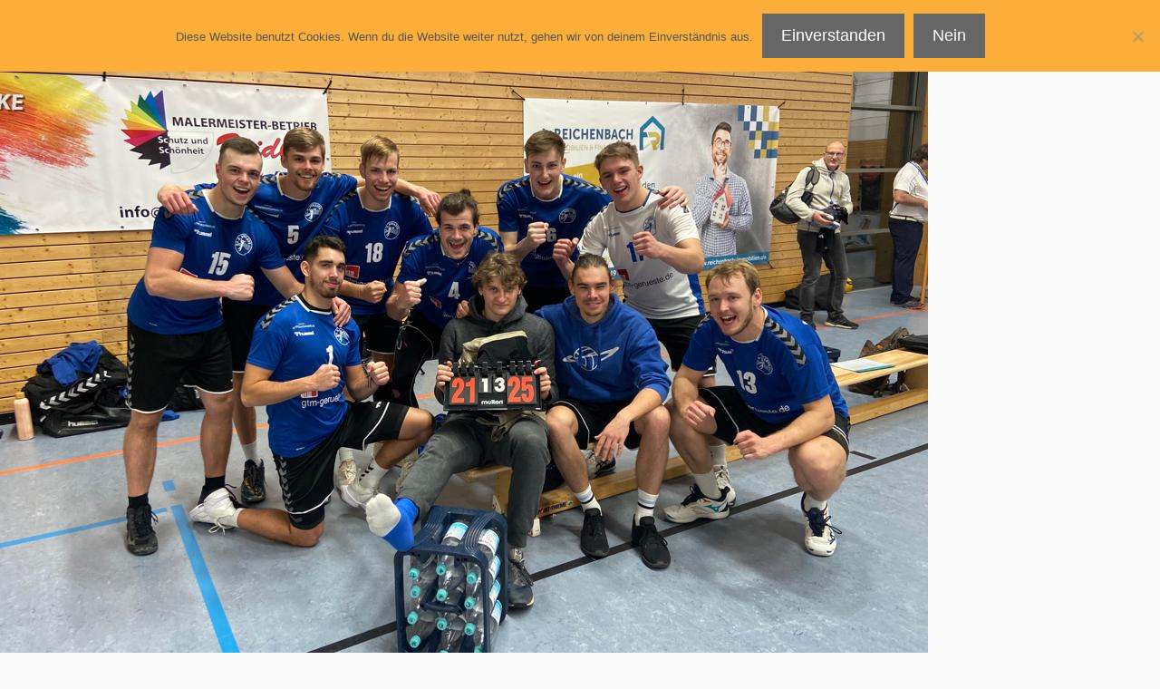

--- FILE ---
content_type: text/html; charset=UTF-8
request_url: https://le-volleys.de/31-gegen-bad-dueben-regionalliga-ost/
body_size: 66056
content:
<!DOCTYPE html>
<html lang="de" prefix="og: https://ogp.me/ns#">
<head>
	<meta charset="UTF-8">
	    <script>
      var bwg_admin_ajax = 'https://le-volleys.de/wp-admin/admin-ajax.php?action=shortcode_bwg';
      var bwg_ajax_url = 'https://le-volleys.de/wp-admin/admin-ajax.php?action';
      var bwg_plugin_url = 'https://le-volleys.de/wp-content/plugins/photo-gallery';
      document.addEventListener('DOMContentLoaded', function(){ // Analog of $(document).ready(function(){
        bwg_check_ready = function () {}
        document.onkeyup = function(e){
          if ( e.key == 'Escape' ) {
            bwg_remove_loading_block();
          }
        };
      });

      // Set shortcode popup dimensions.
      function bwg_set_shortcode_popup_dimensions() {
        var H = jQuery(window).height(), W = jQuery(window).width();
        jQuery("#TB_title").hide().first().show();
        // New
        var tbWindow = jQuery('#TB_window');
        if (tbWindow.size()) {
          tbWindow.width(W).height(H);
          jQuery('#TB_iframeContent').width(W).height(H);
          tbWindow.attr('style',
            'top:'+ '0px !important;' +
            'left:' + '0px !important;' +
            'margin-left:' + '0;' +
            'z-index:' + '1000500;' +
            'max-width:' + 'none;' +
            'max-height:' + 'none;' +
            '-moz-transform:' + 'none;' +
            '-webkit-transform:' + 'none'
          );
        }
        // Edit
        var tbWindow = jQuery('.mce-window[aria-label="Photo Gallery"]');
        if (tbWindow.length) {
          // To prevent wp centering window with old sizes.
          setTimeout(function() {
            tbWindow.width(W).height(H);
            tbWindow.css({'top': 0, 'left': 0, 'margin-left': '0', 'z-index': '1000500'});
            tbWindow.find('.mce-window-body').width(W).height(H);
          }, 10);
        }
      }
      // Create loading block.
      function bwg_create_loading_block() {
        jQuery('body').append('<div class="loading_div" style="display:block; width: 100%; height: 100%; opacity: 0.6; position: fixed; background-color: #000000; background-image: url('+ bwg_plugin_url +'/images/spinner.gif); background-position: center; background-repeat: no-repeat; background-size: 50px; z-index: 1001000; top: 0; left: 0;"></div>');
      }
      // Remove loading block.
      function bwg_remove_loading_block() {
        jQuery(".loading_div", window.parent.document).remove();
        jQuery('.loading_div').remove();
      }
	  </script>
    <meta name="viewport" content="width=device-width, initial-scale=1">
<!-- Suchmaschinen-Optimierung durch Rank Math PRO - https://rankmath.com/ -->
<title>3:1 gegen Bad Düben (Regionalliga-Ost)</title>
<meta name="description" content="Die Volleyball-Regionalliga der Herren ist total sexy, total angesagt! Seit Saisonbeginn spielen die LE-fanten regelmäßig vor vollen Häusern ( okay, in"/>
<meta name="robots" content="follow, noindex"/>
<meta property="og:locale" content="de_DE" />
<meta property="og:type" content="article" />
<meta property="og:title" content="3:1 gegen Bad Düben (Regionalliga-Ost)" />
<meta property="og:description" content="Die Volleyball-Regionalliga der Herren ist total sexy, total angesagt! Seit Saisonbeginn spielen die LE-fanten regelmäßig vor vollen Häusern ( okay, in" />
<meta property="og:url" content="https://le-volleys.de/31-gegen-bad-dueben-regionalliga-ost/" />
<meta property="og:site_name" content="L.E. Volleys e.V." />
<meta property="article:publisher" content="https://www.facebook.com/LeVolleys/" />
<meta property="article:section" content="Liga" />
<meta property="og:image" content="https://le-volleys.de/wp-content/uploads/20221119Bd-Dueben.jpg" />
<meta property="og:image:secure_url" content="https://le-volleys.de/wp-content/uploads/20221119Bd-Dueben.jpg" />
<meta property="og:image:width" content="1024" />
<meta property="og:image:height" content="768" />
<meta property="og:image:alt" content="3:1 gegen Bad Düben (Regionalliga-Ost)" />
<meta property="og:image:type" content="image/jpeg" />
<meta property="article:published_time" content="2022-11-24T08:47:59+01:00" />
<meta name="twitter:card" content="summary_large_image" />
<meta name="twitter:title" content="3:1 gegen Bad Düben (Regionalliga-Ost)" />
<meta name="twitter:description" content="Die Volleyball-Regionalliga der Herren ist total sexy, total angesagt! Seit Saisonbeginn spielen die LE-fanten regelmäßig vor vollen Häusern ( okay, in" />
<meta name="twitter:image" content="https://le-volleys.de/wp-content/uploads/20221119Bd-Dueben.jpg" />
<meta name="twitter:label1" content="Verfasst von" />
<meta name="twitter:data1" content="Laura-Luise" />
<meta name="twitter:label2" content="Lesedauer" />
<meta name="twitter:data2" content="2 Minuten" />
<script type="application/ld+json" class="rank-math-schema">{"@context":"https://schema.org","@graph":[{"@type":["SportsTeam","Organization"],"@id":"https://le-volleys.de/#organization","name":"L.E.Volleys","url":"https://le-volleys.de","sameAs":["https://www.facebook.com/LeVolleys/"],"logo":{"@type":"ImageObject","@id":"https://le-volleys.de/#logo","url":"https://le-volleys.de/wp-content/uploads/LOGO-LEV.png","contentUrl":"https://le-volleys.de/wp-content/uploads/LOGO-LEV.png","caption":"L.E.Volleys","inLanguage":"de","width":"157","height":"156"}},{"@type":"WebSite","@id":"https://le-volleys.de/#website","url":"https://le-volleys.de","name":"L.E.Volleys","publisher":{"@id":"https://le-volleys.de/#organization"},"inLanguage":"de"},{"@type":"ImageObject","@id":"https://le-volleys.de/wp-content/uploads/20221119Bd-Dueben.jpg","url":"https://le-volleys.de/wp-content/uploads/20221119Bd-Dueben.jpg","width":"1024","height":"768","inLanguage":"de"},{"@type":"WebPage","@id":"https://le-volleys.de/31-gegen-bad-dueben-regionalliga-ost/#webpage","url":"https://le-volleys.de/31-gegen-bad-dueben-regionalliga-ost/","name":"3:1 gegen Bad D\u00fcben (Regionalliga-Ost)","datePublished":"2022-11-24T08:47:59+01:00","dateModified":"2022-11-24T08:47:59+01:00","isPartOf":{"@id":"https://le-volleys.de/#website"},"primaryImageOfPage":{"@id":"https://le-volleys.de/wp-content/uploads/20221119Bd-Dueben.jpg"},"inLanguage":"de"},{"@type":"Person","@id":"https://le-volleys.de/31-gegen-bad-dueben-regionalliga-ost/#author","name":"Laura-Luise","image":{"@type":"ImageObject","@id":"https://secure.gravatar.com/avatar/58a976fb51e8fc8e732e53b5966124d3b8ddf0b9f865ae9da9cb9672285c7cfe?s=96&amp;d=mm&amp;r=g","url":"https://secure.gravatar.com/avatar/58a976fb51e8fc8e732e53b5966124d3b8ddf0b9f865ae9da9cb9672285c7cfe?s=96&amp;d=mm&amp;r=g","caption":"Laura-Luise","inLanguage":"de"},"worksFor":{"@id":"https://le-volleys.de/#organization"}},{"@type":"BlogPosting","headline":"3:1 gegen Bad D\u00fcben (Regionalliga-Ost)","datePublished":"2022-11-24T08:47:59+01:00","dateModified":"2022-11-24T08:47:59+01:00","author":{"@id":"https://le-volleys.de/31-gegen-bad-dueben-regionalliga-ost/#author","name":"Laura-Luise"},"publisher":{"@id":"https://le-volleys.de/#organization"},"description":"Die Volleyball-Regionalliga der Herren ist total sexy, total angesagt! Seit Saisonbeginn spielen die LE-fanten regelm\u00e4\u00dfig vor vollen H\u00e4usern ( okay, in","name":"3:1 gegen Bad D\u00fcben (Regionalliga-Ost)","@id":"https://le-volleys.de/31-gegen-bad-dueben-regionalliga-ost/#richSnippet","isPartOf":{"@id":"https://le-volleys.de/31-gegen-bad-dueben-regionalliga-ost/#webpage"},"image":{"@id":"https://le-volleys.de/wp-content/uploads/20221119Bd-Dueben.jpg"},"inLanguage":"de","mainEntityOfPage":{"@id":"https://le-volleys.de/31-gegen-bad-dueben-regionalliga-ost/#webpage"}}]}</script>
<!-- /Rank Math WordPress SEO Plugin -->

<link rel='dns-prefetch' href='//cdn.jsdelivr.net' />
<link rel="alternate" type="application/rss+xml" title="L.E. Volleys e.V. &raquo; Feed" href="https://le-volleys.de/feed/" />
<link rel="alternate" type="application/rss+xml" title="L.E. Volleys e.V. &raquo; Kommentar-Feed" href="https://le-volleys.de/comments/feed/" />
<link rel="alternate" title="oEmbed (JSON)" type="application/json+oembed" href="https://le-volleys.de/wp-json/oembed/1.0/embed?url=https%3A%2F%2Fle-volleys.de%2F31-gegen-bad-dueben-regionalliga-ost%2F" />
<link rel="alternate" title="oEmbed (XML)" type="text/xml+oembed" href="https://le-volleys.de/wp-json/oembed/1.0/embed?url=https%3A%2F%2Fle-volleys.de%2F31-gegen-bad-dueben-regionalliga-ost%2F&#038;format=xml" />
<link rel="preload" href="https://le-volleys.de/wp-content/plugins/bb-plugin/fonts/fontawesome/5.15.4/webfonts/fa-solid-900.woff2" as="font" type="font/woff2" crossorigin="anonymous">
<link rel="preload" href="https://le-volleys.de/wp-content/plugins/bb-plugin/fonts/fontawesome/5.15.4/webfonts/fa-brands-400.woff2" as="font" type="font/woff2" crossorigin="anonymous">
<style id='wp-img-auto-sizes-contain-inline-css'>
img:is([sizes=auto i],[sizes^="auto," i]){contain-intrinsic-size:3000px 1500px}
/*# sourceURL=wp-img-auto-sizes-contain-inline-css */
</style>

<link rel='stylesheet' id='twb-open-sans-css' href='https://fonts.googleapis.com/css?family=Open+Sans%3A300%2C400%2C500%2C600%2C700%2C800&#038;display=swap&#038;ver=6.9' media='all' />
<link rel='stylesheet' id='twbbwg-global-css' href='https://le-volleys.de/wp-content/plugins/photo-gallery/booster/assets/css/global.css?ver=1.0.0' media='all' />
<style id='wp-emoji-styles-inline-css'>

	img.wp-smiley, img.emoji {
		display: inline !important;
		border: none !important;
		box-shadow: none !important;
		height: 1em !important;
		width: 1em !important;
		margin: 0 0.07em !important;
		vertical-align: -0.1em !important;
		background: none !important;
		padding: 0 !important;
	}
/*# sourceURL=wp-emoji-styles-inline-css */
</style>
<link rel='stylesheet' id='wp-block-library-css' href='https://le-volleys.de/wp-includes/css/dist/block-library/style.min.css?ver=6.9' media='all' />
<style id='global-styles-inline-css'>
:root{--wp--preset--aspect-ratio--square: 1;--wp--preset--aspect-ratio--4-3: 4/3;--wp--preset--aspect-ratio--3-4: 3/4;--wp--preset--aspect-ratio--3-2: 3/2;--wp--preset--aspect-ratio--2-3: 2/3;--wp--preset--aspect-ratio--16-9: 16/9;--wp--preset--aspect-ratio--9-16: 9/16;--wp--preset--color--black: #000000;--wp--preset--color--cyan-bluish-gray: #abb8c3;--wp--preset--color--white: #ffffff;--wp--preset--color--pale-pink: #f78da7;--wp--preset--color--vivid-red: #cf2e2e;--wp--preset--color--luminous-vivid-orange: #ff6900;--wp--preset--color--luminous-vivid-amber: #fcb900;--wp--preset--color--light-green-cyan: #7bdcb5;--wp--preset--color--vivid-green-cyan: #00d084;--wp--preset--color--pale-cyan-blue: #8ed1fc;--wp--preset--color--vivid-cyan-blue: #0693e3;--wp--preset--color--vivid-purple: #9b51e0;--wp--preset--color--contrast: var(--contrast);--wp--preset--color--contrast-2: var(--contrast-2);--wp--preset--color--contrast-3: var(--contrast-3);--wp--preset--color--base: var(--base);--wp--preset--color--base-2: var(--base-2);--wp--preset--color--base-3: var(--base-3);--wp--preset--color--accent: var(--accent);--wp--preset--gradient--vivid-cyan-blue-to-vivid-purple: linear-gradient(135deg,rgb(6,147,227) 0%,rgb(155,81,224) 100%);--wp--preset--gradient--light-green-cyan-to-vivid-green-cyan: linear-gradient(135deg,rgb(122,220,180) 0%,rgb(0,208,130) 100%);--wp--preset--gradient--luminous-vivid-amber-to-luminous-vivid-orange: linear-gradient(135deg,rgb(252,185,0) 0%,rgb(255,105,0) 100%);--wp--preset--gradient--luminous-vivid-orange-to-vivid-red: linear-gradient(135deg,rgb(255,105,0) 0%,rgb(207,46,46) 100%);--wp--preset--gradient--very-light-gray-to-cyan-bluish-gray: linear-gradient(135deg,rgb(238,238,238) 0%,rgb(169,184,195) 100%);--wp--preset--gradient--cool-to-warm-spectrum: linear-gradient(135deg,rgb(74,234,220) 0%,rgb(151,120,209) 20%,rgb(207,42,186) 40%,rgb(238,44,130) 60%,rgb(251,105,98) 80%,rgb(254,248,76) 100%);--wp--preset--gradient--blush-light-purple: linear-gradient(135deg,rgb(255,206,236) 0%,rgb(152,150,240) 100%);--wp--preset--gradient--blush-bordeaux: linear-gradient(135deg,rgb(254,205,165) 0%,rgb(254,45,45) 50%,rgb(107,0,62) 100%);--wp--preset--gradient--luminous-dusk: linear-gradient(135deg,rgb(255,203,112) 0%,rgb(199,81,192) 50%,rgb(65,88,208) 100%);--wp--preset--gradient--pale-ocean: linear-gradient(135deg,rgb(255,245,203) 0%,rgb(182,227,212) 50%,rgb(51,167,181) 100%);--wp--preset--gradient--electric-grass: linear-gradient(135deg,rgb(202,248,128) 0%,rgb(113,206,126) 100%);--wp--preset--gradient--midnight: linear-gradient(135deg,rgb(2,3,129) 0%,rgb(40,116,252) 100%);--wp--preset--font-size--small: 13px;--wp--preset--font-size--medium: 20px;--wp--preset--font-size--large: 36px;--wp--preset--font-size--x-large: 42px;--wp--preset--spacing--20: 0.44rem;--wp--preset--spacing--30: 0.67rem;--wp--preset--spacing--40: 1rem;--wp--preset--spacing--50: 1.5rem;--wp--preset--spacing--60: 2.25rem;--wp--preset--spacing--70: 3.38rem;--wp--preset--spacing--80: 5.06rem;--wp--preset--shadow--natural: 6px 6px 9px rgba(0, 0, 0, 0.2);--wp--preset--shadow--deep: 12px 12px 50px rgba(0, 0, 0, 0.4);--wp--preset--shadow--sharp: 6px 6px 0px rgba(0, 0, 0, 0.2);--wp--preset--shadow--outlined: 6px 6px 0px -3px rgb(255, 255, 255), 6px 6px rgb(0, 0, 0);--wp--preset--shadow--crisp: 6px 6px 0px rgb(0, 0, 0);}:where(.is-layout-flex){gap: 0.5em;}:where(.is-layout-grid){gap: 0.5em;}body .is-layout-flex{display: flex;}.is-layout-flex{flex-wrap: wrap;align-items: center;}.is-layout-flex > :is(*, div){margin: 0;}body .is-layout-grid{display: grid;}.is-layout-grid > :is(*, div){margin: 0;}:where(.wp-block-columns.is-layout-flex){gap: 2em;}:where(.wp-block-columns.is-layout-grid){gap: 2em;}:where(.wp-block-post-template.is-layout-flex){gap: 1.25em;}:where(.wp-block-post-template.is-layout-grid){gap: 1.25em;}.has-black-color{color: var(--wp--preset--color--black) !important;}.has-cyan-bluish-gray-color{color: var(--wp--preset--color--cyan-bluish-gray) !important;}.has-white-color{color: var(--wp--preset--color--white) !important;}.has-pale-pink-color{color: var(--wp--preset--color--pale-pink) !important;}.has-vivid-red-color{color: var(--wp--preset--color--vivid-red) !important;}.has-luminous-vivid-orange-color{color: var(--wp--preset--color--luminous-vivid-orange) !important;}.has-luminous-vivid-amber-color{color: var(--wp--preset--color--luminous-vivid-amber) !important;}.has-light-green-cyan-color{color: var(--wp--preset--color--light-green-cyan) !important;}.has-vivid-green-cyan-color{color: var(--wp--preset--color--vivid-green-cyan) !important;}.has-pale-cyan-blue-color{color: var(--wp--preset--color--pale-cyan-blue) !important;}.has-vivid-cyan-blue-color{color: var(--wp--preset--color--vivid-cyan-blue) !important;}.has-vivid-purple-color{color: var(--wp--preset--color--vivid-purple) !important;}.has-black-background-color{background-color: var(--wp--preset--color--black) !important;}.has-cyan-bluish-gray-background-color{background-color: var(--wp--preset--color--cyan-bluish-gray) !important;}.has-white-background-color{background-color: var(--wp--preset--color--white) !important;}.has-pale-pink-background-color{background-color: var(--wp--preset--color--pale-pink) !important;}.has-vivid-red-background-color{background-color: var(--wp--preset--color--vivid-red) !important;}.has-luminous-vivid-orange-background-color{background-color: var(--wp--preset--color--luminous-vivid-orange) !important;}.has-luminous-vivid-amber-background-color{background-color: var(--wp--preset--color--luminous-vivid-amber) !important;}.has-light-green-cyan-background-color{background-color: var(--wp--preset--color--light-green-cyan) !important;}.has-vivid-green-cyan-background-color{background-color: var(--wp--preset--color--vivid-green-cyan) !important;}.has-pale-cyan-blue-background-color{background-color: var(--wp--preset--color--pale-cyan-blue) !important;}.has-vivid-cyan-blue-background-color{background-color: var(--wp--preset--color--vivid-cyan-blue) !important;}.has-vivid-purple-background-color{background-color: var(--wp--preset--color--vivid-purple) !important;}.has-black-border-color{border-color: var(--wp--preset--color--black) !important;}.has-cyan-bluish-gray-border-color{border-color: var(--wp--preset--color--cyan-bluish-gray) !important;}.has-white-border-color{border-color: var(--wp--preset--color--white) !important;}.has-pale-pink-border-color{border-color: var(--wp--preset--color--pale-pink) !important;}.has-vivid-red-border-color{border-color: var(--wp--preset--color--vivid-red) !important;}.has-luminous-vivid-orange-border-color{border-color: var(--wp--preset--color--luminous-vivid-orange) !important;}.has-luminous-vivid-amber-border-color{border-color: var(--wp--preset--color--luminous-vivid-amber) !important;}.has-light-green-cyan-border-color{border-color: var(--wp--preset--color--light-green-cyan) !important;}.has-vivid-green-cyan-border-color{border-color: var(--wp--preset--color--vivid-green-cyan) !important;}.has-pale-cyan-blue-border-color{border-color: var(--wp--preset--color--pale-cyan-blue) !important;}.has-vivid-cyan-blue-border-color{border-color: var(--wp--preset--color--vivid-cyan-blue) !important;}.has-vivid-purple-border-color{border-color: var(--wp--preset--color--vivid-purple) !important;}.has-vivid-cyan-blue-to-vivid-purple-gradient-background{background: var(--wp--preset--gradient--vivid-cyan-blue-to-vivid-purple) !important;}.has-light-green-cyan-to-vivid-green-cyan-gradient-background{background: var(--wp--preset--gradient--light-green-cyan-to-vivid-green-cyan) !important;}.has-luminous-vivid-amber-to-luminous-vivid-orange-gradient-background{background: var(--wp--preset--gradient--luminous-vivid-amber-to-luminous-vivid-orange) !important;}.has-luminous-vivid-orange-to-vivid-red-gradient-background{background: var(--wp--preset--gradient--luminous-vivid-orange-to-vivid-red) !important;}.has-very-light-gray-to-cyan-bluish-gray-gradient-background{background: var(--wp--preset--gradient--very-light-gray-to-cyan-bluish-gray) !important;}.has-cool-to-warm-spectrum-gradient-background{background: var(--wp--preset--gradient--cool-to-warm-spectrum) !important;}.has-blush-light-purple-gradient-background{background: var(--wp--preset--gradient--blush-light-purple) !important;}.has-blush-bordeaux-gradient-background{background: var(--wp--preset--gradient--blush-bordeaux) !important;}.has-luminous-dusk-gradient-background{background: var(--wp--preset--gradient--luminous-dusk) !important;}.has-pale-ocean-gradient-background{background: var(--wp--preset--gradient--pale-ocean) !important;}.has-electric-grass-gradient-background{background: var(--wp--preset--gradient--electric-grass) !important;}.has-midnight-gradient-background{background: var(--wp--preset--gradient--midnight) !important;}.has-small-font-size{font-size: var(--wp--preset--font-size--small) !important;}.has-medium-font-size{font-size: var(--wp--preset--font-size--medium) !important;}.has-large-font-size{font-size: var(--wp--preset--font-size--large) !important;}.has-x-large-font-size{font-size: var(--wp--preset--font-size--x-large) !important;}
/*# sourceURL=global-styles-inline-css */
</style>

<style id='classic-theme-styles-inline-css'>
/*! This file is auto-generated */
.wp-block-button__link{color:#fff;background-color:#32373c;border-radius:9999px;box-shadow:none;text-decoration:none;padding:calc(.667em + 2px) calc(1.333em + 2px);font-size:1.125em}.wp-block-file__button{background:#32373c;color:#fff;text-decoration:none}
/*# sourceURL=/wp-includes/css/classic-themes.min.css */
</style>
<link rel='stylesheet' id='labb-frontend-styles-css' href='https://le-volleys.de/wp-content/plugins/addons-for-beaver-builder/assets/css/labb-frontend.css?ver=3.9.2' media='all' />
<link rel='stylesheet' id='labb-icomoon-styles-css' href='https://le-volleys.de/wp-content/plugins/addons-for-beaver-builder/assets/css/icomoon.css?ver=3.9.2' media='all' />
<link rel='stylesheet' id='font-awesome-5-css' href='https://le-volleys.de/wp-content/plugins/bb-plugin/fonts/fontawesome/5.15.4/css/all.min.css?ver=2.7.4.2' media='all' />
<link rel='stylesheet' id='ultimate-icons-css' href='https://le-volleys.de/wp-content/uploads/bb-plugin/icons/ultimate-icons/style.css?ver=2.7.4.2' media='all' />
<link rel='stylesheet' id='fl-builder-layout-3536-css' href='https://le-volleys.de/wp-content/uploads/bb-plugin/cache/3536-layout.css?ver=ea187467032521a260da426699b99b55' media='all' />
<link rel='stylesheet' id='cookie-notice-front-css' href='https://le-volleys.de/wp-content/plugins/cookie-notice/css/front.min.css?ver=2.5.11' media='all' />
<link rel='stylesheet' id='bwg_fonts-css' href='https://le-volleys.de/wp-content/plugins/photo-gallery/css/bwg-fonts/fonts.css?ver=0.0.1' media='all' />
<link rel='stylesheet' id='sumoselect-css' href='https://le-volleys.de/wp-content/plugins/photo-gallery/css/sumoselect.min.css?ver=3.4.6' media='all' />
<link rel='stylesheet' id='mCustomScrollbar-css' href='https://le-volleys.de/wp-content/plugins/photo-gallery/css/jquery.mCustomScrollbar.min.css?ver=3.1.5' media='all' />
<link rel='stylesheet' id='bwg_googlefonts-css' href='https://fonts.googleapis.com/css?family=Ubuntu&#038;subset=greek,latin,greek-ext,vietnamese,cyrillic-ext,latin-ext,cyrillic' media='all' />
<link rel='stylesheet' id='bwg_frontend-css' href='https://le-volleys.de/wp-content/plugins/photo-gallery/css/styles.min.css?ver=1.8.35' media='all' />
<link rel='stylesheet' id='generate-style-grid-css' href='https://le-volleys.de/wp-content/themes/generatepress/assets/css/unsemantic-grid.min.css?ver=3.2.4' media='all' />
<link rel='stylesheet' id='generate-style-css' href='https://le-volleys.de/wp-content/themes/generatepress/assets/css/style.min.css?ver=3.2.4' media='all' />
<style id='generate-style-inline-css'>
body{background-color:#f9f9f9;color:#4c4c4c;}a{color:#3a3a3a;}a:visited{color:#7a7a7a;}a:hover, a:focus, a:active{color:#3498db;}body .grid-container{max-width:1920px;}.wp-block-group__inner-container{max-width:1920px;margin-left:auto;margin-right:auto;}.generate-back-to-top{font-size:20px;border-radius:3px;position:fixed;bottom:30px;right:30px;line-height:40px;width:40px;text-align:center;z-index:10;transition:opacity 300ms ease-in-out;opacity:0.1;transform:translateY(1000px);}.generate-back-to-top__show{opacity:1;transform:translateY(0);}:root{--contrast:#222222;--contrast-2:#575760;--contrast-3:#b2b2be;--base:#f0f0f0;--base-2:#f7f8f9;--base-3:#ffffff;--accent:#1e73be;}.has-contrast-color{color:var(--contrast);}.has-contrast-background-color{background-color:var(--contrast);}.has-contrast-2-color{color:var(--contrast-2);}.has-contrast-2-background-color{background-color:var(--contrast-2);}.has-contrast-3-color{color:var(--contrast-3);}.has-contrast-3-background-color{background-color:var(--contrast-3);}.has-base-color{color:var(--base);}.has-base-background-color{background-color:var(--base);}.has-base-2-color{color:var(--base-2);}.has-base-2-background-color{background-color:var(--base-2);}.has-base-3-color{color:var(--base-3);}.has-base-3-background-color{background-color:var(--base-3);}.has-accent-color{color:var(--accent);}.has-accent-background-color{background-color:var(--accent);}body, button, input, select, textarea{font-family:"Work Sans", sans-serif;font-size:18px;}body{line-height:1.4;}.entry-content > [class*="wp-block-"]:not(:last-child){margin-bottom:1.5em;}.main-title{font-size:45px;}.main-navigation a, .menu-toggle{text-transform:uppercase;font-size:22px;}.main-navigation .main-nav ul ul li a{font-size:19px;}.sidebar .widget, .footer-widgets .widget{font-size:17px;}h1{font-weight:bold;text-transform:uppercase;font-size:40px;}h2{font-weight:bold;text-transform:uppercase;font-size:30px;}h3{font-weight:500;text-transform:uppercase;font-size:22px;}h4{font-weight:300;font-size:18px;line-height:1em;}h5{font-size:18px;line-height:1em;}h6{font-size:14px;}.site-info{font-family:"Rubik", sans-serif;font-size:14px;}@media (max-width:768px){.main-title{font-size:30px;}h1{font-size:30px;}h2{font-size:25px;}}.top-bar{background-color:#636363;color:#ffffff;}.top-bar a{color:#ffffff;}.top-bar a:hover{color:#303030;}.site-header{background-color:#ffffff;color:#3a3a3a;}.site-header a{color:#3a3a3a;}.main-title a,.main-title a:hover{color:#222222;}.site-description{color:#757575;}.main-navigation,.main-navigation ul ul{background-color:#064169;}.main-navigation .main-nav ul li a, .main-navigation .menu-toggle, .main-navigation .menu-bar-items{color:#ffffff;}.main-navigation .main-nav ul li:not([class*="current-menu-"]):hover > a, .main-navigation .main-nav ul li:not([class*="current-menu-"]):focus > a, .main-navigation .main-nav ul li.sfHover:not([class*="current-menu-"]) > a, .main-navigation .menu-bar-item:hover > a, .main-navigation .menu-bar-item.sfHover > a{color:#ffffff;background-color:#064169;}button.menu-toggle:hover,button.menu-toggle:focus,.main-navigation .mobile-bar-items a,.main-navigation .mobile-bar-items a:hover,.main-navigation .mobile-bar-items a:focus{color:#ffffff;}.main-navigation .main-nav ul li[class*="current-menu-"] > a{color:#e52222;background-color:#064169;}.navigation-search input[type="search"],.navigation-search input[type="search"]:active, .navigation-search input[type="search"]:focus, .main-navigation .main-nav ul li.search-item.active > a, .main-navigation .menu-bar-items .search-item.active > a{color:#ffffff;background-color:#064169;}.main-navigation ul ul{background-color:#064169;}.main-navigation .main-nav ul ul li a{color:#ffffff;}.main-navigation .main-nav ul ul li:not([class*="current-menu-"]):hover > a,.main-navigation .main-nav ul ul li:not([class*="current-menu-"]):focus > a, .main-navigation .main-nav ul ul li.sfHover:not([class*="current-menu-"]) > a{color:#ffffff;background-color:#4f4f4f;}.main-navigation .main-nav ul ul li[class*="current-menu-"] > a{color:#ffffff;background-color:#4f4f4f;}.separate-containers .inside-article, .separate-containers .comments-area, .separate-containers .page-header, .one-container .container, .separate-containers .paging-navigation, .inside-page-header{color:#2b2b2b;background-color:rgba(255,255,255,0);}.entry-meta{color:#595959;}.entry-meta a{color:#595959;}.entry-meta a:hover{color:#1e73be;}h2{color:#e52a20;}.sidebar .widget{background-color:#ffffff;}.sidebar .widget .widget-title{color:#000000;}.footer-widgets{background-color:#ffffff;}.footer-widgets .widget-title{color:#000000;}.site-info{color:#ffffff;background-color:#222222;}.site-info a{color:#ffffff;}.site-info a:hover{color:#606060;}.footer-bar .widget_nav_menu .current-menu-item a{color:#606060;}input[type="text"],input[type="email"],input[type="url"],input[type="password"],input[type="search"],input[type="tel"],input[type="number"],textarea,select{color:#666666;background-color:#fafafa;border-color:#cccccc;}input[type="text"]:focus,input[type="email"]:focus,input[type="url"]:focus,input[type="password"]:focus,input[type="search"]:focus,input[type="tel"]:focus,input[type="number"]:focus,textarea:focus,select:focus{color:#666666;background-color:#ffffff;border-color:#bfbfbf;}button,html input[type="button"],input[type="reset"],input[type="submit"],a.button,a.wp-block-button__link:not(.has-background){color:#ffffff;background-color:#666666;}button:hover,html input[type="button"]:hover,input[type="reset"]:hover,input[type="submit"]:hover,a.button:hover,button:focus,html input[type="button"]:focus,input[type="reset"]:focus,input[type="submit"]:focus,a.button:focus,a.wp-block-button__link:not(.has-background):active,a.wp-block-button__link:not(.has-background):focus,a.wp-block-button__link:not(.has-background):hover{color:#ffffff;background-color:#3f3f3f;}a.generate-back-to-top{background-color:rgba(234,140,16,0.73);color:#ffffff;}a.generate-back-to-top:hover,a.generate-back-to-top:focus{background-color:#ea8c10;color:#ffffff;}@media (max-width:768px){.main-navigation .menu-bar-item:hover > a, .main-navigation .menu-bar-item.sfHover > a{background:none;color:#ffffff;}}.inside-top-bar{padding:10px;}.inside-header{padding:40px;}.site-main .wp-block-group__inner-container{padding:40px;}.entry-content .alignwide, body:not(.no-sidebar) .entry-content .alignfull{margin-left:-40px;width:calc(100% + 80px);max-width:calc(100% + 80px);}.rtl .menu-item-has-children .dropdown-menu-toggle{padding-left:20px;}.rtl .main-navigation .main-nav ul li.menu-item-has-children > a{padding-right:20px;}.site-info{padding:20px;}@media (max-width:768px){.separate-containers .inside-article, .separate-containers .comments-area, .separate-containers .page-header, .separate-containers .paging-navigation, .one-container .site-content, .inside-page-header{padding:30px;}.site-main .wp-block-group__inner-container{padding:30px;}.site-info{padding-right:10px;padding-left:10px;}.entry-content .alignwide, body:not(.no-sidebar) .entry-content .alignfull{margin-left:-30px;width:calc(100% + 60px);max-width:calc(100% + 60px);}}/* End cached CSS */@media (max-width:768px){.main-navigation .menu-toggle,.main-navigation .mobile-bar-items,.sidebar-nav-mobile:not(#sticky-placeholder){display:block;}.main-navigation ul,.gen-sidebar-nav{display:none;}[class*="nav-float-"] .site-header .inside-header > *{float:none;clear:both;}}
/*# sourceURL=generate-style-inline-css */
</style>
<link rel='stylesheet' id='generate-mobile-style-css' href='https://le-volleys.de/wp-content/themes/generatepress/assets/css/mobile.min.css?ver=3.2.4' media='all' />
<link rel='stylesheet' id='generate-font-icons-css' href='https://le-volleys.de/wp-content/themes/generatepress/assets/css/components/font-icons.min.css?ver=3.2.4' media='all' />
<link rel='stylesheet' id='animate-css' href='https://le-volleys.de/wp-content/plugins/addons-for-beaver-builder/assets/css/animate.css?ver=3.9.2' media='all' />
<link rel='stylesheet' id='magnificPopup-css' href='https://le-volleys.de/wp-content/plugins/wpzoom-addons-for-beaver-builder/assets/css/magnific-popup.css?ver=1.3.7' media='all' />
<script src="https://le-volleys.de/wp-includes/js/jquery/jquery.min.js?ver=3.7.1" id="jquery-core-js"></script>
<script src="https://le-volleys.de/wp-includes/js/jquery/jquery-migrate.min.js?ver=3.4.1" id="jquery-migrate-js"></script>
<script src="https://le-volleys.de/wp-content/plugins/photo-gallery/booster/assets/js/circle-progress.js?ver=1.2.2" id="twbbwg-circle-js"></script>
<script id="twbbwg-global-js-extra">
var twb = {"nonce":"c59ee37413","ajax_url":"https://le-volleys.de/wp-admin/admin-ajax.php","plugin_url":"https://le-volleys.de/wp-content/plugins/photo-gallery/booster","href":"https://le-volleys.de/wp-admin/admin.php?page=twbbwg_photo-gallery"};
var twb = {"nonce":"c59ee37413","ajax_url":"https://le-volleys.de/wp-admin/admin-ajax.php","plugin_url":"https://le-volleys.de/wp-content/plugins/photo-gallery/booster","href":"https://le-volleys.de/wp-admin/admin.php?page=twbbwg_photo-gallery"};
//# sourceURL=twbbwg-global-js-extra
</script>
<script src="https://le-volleys.de/wp-content/plugins/photo-gallery/booster/assets/js/global.js?ver=1.0.0" id="twbbwg-global-js"></script>
<script id="cookie-notice-front-js-before">
var cnArgs = {"ajaxUrl":"https:\/\/le-volleys.de\/wp-admin\/admin-ajax.php","nonce":"dd1284b11d","hideEffect":"fade","position":"top","onScroll":true,"onScrollOffset":100,"onClick":true,"cookieName":"cookie_notice_accepted","cookieTime":2592000,"cookieTimeRejected":2592000,"globalCookie":false,"redirection":false,"cache":true,"revokeCookies":false,"revokeCookiesOpt":"automatic"};

//# sourceURL=cookie-notice-front-js-before
</script>
<script src="https://le-volleys.de/wp-content/plugins/cookie-notice/js/front.min.js?ver=2.5.11" id="cookie-notice-front-js"></script>
<script src="https://le-volleys.de/wp-content/plugins/photo-gallery/js/jquery.sumoselect.min.js?ver=3.4.6" id="sumoselect-js"></script>
<script src="https://le-volleys.de/wp-content/plugins/photo-gallery/js/tocca.min.js?ver=2.0.9" id="bwg_mobile-js"></script>
<script src="https://le-volleys.de/wp-content/plugins/photo-gallery/js/jquery.mCustomScrollbar.concat.min.js?ver=3.1.5" id="mCustomScrollbar-js"></script>
<script src="https://le-volleys.de/wp-content/plugins/photo-gallery/js/jquery.fullscreen.min.js?ver=0.6.0" id="jquery-fullscreen-js"></script>
<script id="bwg_frontend-js-extra">
var bwg_objectsL10n = {"bwg_field_required":"Feld ist erforderlich.","bwg_mail_validation":"Dies ist keine g\u00fcltige E-Mail-Adresse.","bwg_search_result":"Es gibt keine Bilder, die deiner Suche entsprechen.","bwg_select_tag":"Select Tag","bwg_order_by":"Order By","bwg_search":"Suchen","bwg_show_ecommerce":"Show Ecommerce","bwg_hide_ecommerce":"Hide Ecommerce","bwg_show_comments":"Kommentare anzeigen","bwg_hide_comments":"Kommentare ausblenden","bwg_restore":"Wiederherstellen","bwg_maximize":"Maximieren","bwg_fullscreen":"Vollbild","bwg_exit_fullscreen":"Vollbild verlassen","bwg_search_tag":"SEARCH...","bwg_tag_no_match":"No tags found","bwg_all_tags_selected":"All tags selected","bwg_tags_selected":"tags selected","play":"Wiedergeben","pause":"Pause","is_pro":"","bwg_play":"Wiedergeben","bwg_pause":"Pause","bwg_hide_info":"Info ausblenden","bwg_show_info":"Info anzeigen","bwg_hide_rating":"Hide rating","bwg_show_rating":"Show rating","ok":"Ok","cancel":"Cancel","select_all":"Select all","lazy_load":"0","lazy_loader":"https://le-volleys.de/wp-content/plugins/photo-gallery/images/ajax_loader.png","front_ajax":"0","bwg_tag_see_all":"see all tags","bwg_tag_see_less":"see less tags"};
//# sourceURL=bwg_frontend-js-extra
</script>
<script src="https://le-volleys.de/wp-content/plugins/photo-gallery/js/scripts.min.js?ver=1.8.35" id="bwg_frontend-js"></script>
<link rel="https://api.w.org/" href="https://le-volleys.de/wp-json/" /><link rel="alternate" title="JSON" type="application/json" href="https://le-volleys.de/wp-json/wp/v2/posts/3536" /><link rel="EditURI" type="application/rsd+xml" title="RSD" href="https://le-volleys.de/xmlrpc.php?rsd" />
<meta name="generator" content="WordPress 6.9" />
<link rel='shortlink' href='https://le-volleys.de/?p=3536' />
        <script type="text/javascript">
            (function () {
                window.labb_fs = {can_use_premium_code: false};
            })();
        </script>
        		<style id="wp-custom-css">
			.site-info,
.site-header,
.main-title, 
.site-description,
.page-header-image
{
	display:none;
}
.entry-title
{
	display:none;
}
.separate-containers .inside-article, .separate-containers .comments-area, .separate-containers .page-header, .separate-containers .paging-navigation, .one-container .site-content, .inside-page-header
{
	padding: 0;
}
.entry-content
{
	margin: 0;
}
/*keine Luecke über Header*/
.entry-content:not(:first-child), .entry-summary:not(:first-child), .page-content:not(:first-child) {
    margin-top: 0em !important; 
}
/* Schriftweite+hoehe H1 anpassen */
h1,h2
{
	transform: scale(1, 1.3);
  -webkit-transform: scale(1, 1.3); /* Safari and Chrome */
  -moz-transform: scale(1, 1.3); /* Firefox */
  -ms-transform: scale(1, 1.3); /* IE 9+ */
  -o-transform: scale(1, 1.3); /* Opera */
	
	letter-spacing: -1px;
}

#menu-hauptmenu > li.current-menu-item > a
{
	font-weight:700;
	color: #ee0000;
}
/* anderer Slider Titel **********/
.fl-post-slider-content
{
	position: absolute !important;
	width: 100% !important;
	height: auto !important;
	
	bottom: 0px;
	background: #064169 !important;
	opacity: 0.8 !important;
}

.fl-menu-mobile-toggle
{
	color: white !important;
}

/* Spieler Galerie SocialLinks aus */
.njba-team-social
{
	visibility: hidden !important;
}

.fl-tabs-vertical .fl-tabs-labels
{
	width: 20%;
}

.fl-post-slider-post .fl-slide-bg-photo {
	background-position: 50% 0%;
}
		</style>
		</head>

<body class="wp-singular post-template-default single single-post postid-3536 single-format-standard wp-embed-responsive wp-theme-generatepress fl-builder cookies-not-set bb-njba no-sidebar nav-below-header one-container fluid-header active-footer-widgets-0 header-aligned-left dropdown-hover featured-image-active" itemtype="https://schema.org/Blog" itemscope>
	<a class="screen-reader-text skip-link" href="#content" title="Zum Inhalt springen">Zum Inhalt springen</a>		<header class="site-header" id="masthead" aria-label="Site"  itemtype="https://schema.org/WPHeader" itemscope>
			<div class="inside-header grid-container grid-parent">
				<div class="site-branding">
						<p class="main-title" itemprop="headline">
					<a href="https://le-volleys.de/" rel="home">
						L.E. Volleys e.V.
					</a>
				</p>
						
					</div>			</div>
		</header>
		
	<div class="site grid-container container hfeed grid-parent" id="page">
				<div class="site-content" id="content">
			
	<div class="content-area grid-parent mobile-grid-100 grid-100 tablet-grid-100" id="primary">
		<main class="site-main" id="main">
			
<article id="post-3536" class="post-3536 post type-post status-publish format-standard has-post-thumbnail hentry category-liga category-ligamannschaften category-nachwuchs category-topnews" itemtype="https://schema.org/CreativeWork" itemscope>
	<div class="inside-article">
				<div class="featured-image page-header-image-single grid-container grid-parent">
			<img width="1024" height="768" src="https://le-volleys.de/wp-content/uploads/20221119Bd-Dueben.jpg" class="attachment-full size-full wp-post-image" alt="" itemprop="image" decoding="async" fetchpriority="high" srcset="https://le-volleys.de/wp-content/uploads/20221119Bd-Dueben.jpg 1024w, https://le-volleys.de/wp-content/uploads/20221119Bd-Dueben-300x225.jpg 300w, https://le-volleys.de/wp-content/uploads/20221119Bd-Dueben-768x576.jpg 768w" sizes="(max-width: 1024px) 100vw, 1024px" />		</div>
					<header class="entry-header" aria-label="Inhalt">
				<h1 class="entry-title" itemprop="headline">3:1 gegen Bad Düben (Regionalliga-Ost)</h1>		<div class="entry-meta">
			<span class="posted-on"><time class="entry-date published" datetime="2022-11-24T08:47:59+01:00" itemprop="datePublished">24. November 2022</time></span> <span class="byline">von <span class="author vcard" itemprop="author" itemtype="https://schema.org/Person" itemscope><a class="url fn n" href="https://le-volleys.de/author/laurad/" title="Alle Beiträge von Laura-Luise anzeigen" rel="author" itemprop="url"><span class="author-name" itemprop="name">Laura-Luise</span></a></span></span> 		</div>
					</header>
			
		<div class="entry-content" itemprop="text">
			<div class="fl-builder-content fl-builder-content-3536 fl-builder-content-primary fl-builder-global-templates-locked" data-post-id="3536"><header id="levhead" class="fl-row fl-row-full-width fl-row-bg-gradient fl-node-idamzfo61uej fl-row-default-height fl-row-align-top" data-node="idamzfo61uej">
	<div class="fl-row-content-wrap">
						<div class="fl-row-content fl-row-fixed-width fl-node-content">
		
<div class="fl-col-group fl-node-5e282e1607538 fl-col-group-equal-height fl-col-group-align-center fl-col-group-custom-width" data-node="5e282e1607538">
			<div class="fl-col fl-node-5e282e160754e" data-node="5e282e160754e">
	<div class="fl-col-content fl-node-content"><div class="fl-module fl-module-menu fl-node-5e282e1607560" data-node="5e282e1607560">
	<div class="fl-module-content fl-node-content">
		<div class="fl-menu fl-menu-responsive-toggle-mobile fl-menu-responsive-flyout-push fl-flyout-left">
	<button class="fl-menu-mobile-toggle text"><span class="fl-menu-mobile-toggle-label" aria-label="Menü">Menü</span></button>	<div class="fl-clear"></div>
	<nav aria-label="Menü" itemscope="itemscope" itemtype="https://schema.org/SiteNavigationElement"><ul id="menu-hauptmenu" class="menu fl-menu-horizontal fl-toggle-none"><li id="menu-item-68" class="menu-item menu-item-type-post_type menu-item-object-page menu-item-home"><a href="https://le-volleys.de/">Aktuell</a></li><li id="menu-item-309" class="menu-item menu-item-type-post_type menu-item-object-page"><a href="https://le-volleys.de/verein/">Verein</a></li><li id="menu-item-308" class="menu-item menu-item-type-post_type menu-item-object-page"><a href="https://le-volleys.de/1herren/">#1 Herren</a></li><li id="menu-item-3892" class="menu-item menu-item-type-post_type menu-item-object-page"><a href="https://le-volleys.de/1damen/">#1 Damen</a></li><li id="menu-item-307" class="mega-menu menu-item menu-item-type-post_type menu-item-object-page"><a href="https://le-volleys.de/nachwuchs/">Nachwuchs</a></li><li id="menu-item-306" class="menu-item menu-item-type-post_type menu-item-object-page"><a href="https://le-volleys.de/ligamannschaften/">Ligamannschaften</a></li><li id="menu-item-3779" class="menu-item menu-item-type-post_type menu-item-object-page"><a href="https://le-volleys.de/beachcamp/">BeachCamp</a></li><li id="menu-item-1327" class="menu-item menu-item-type-custom menu-item-object-custom"><a href="https://www.indoortrends.de/vereinsheim/le-volleys/" target="_blank" rel="noopener">Fanshop</a></li></ul></nav></div>
	</div>
</div>
</div>
</div>
			<div class="fl-col fl-node-5e577ba808df8 fl-col-small fl-col-small-custom-width" data-node="5e577ba808df8">
	<div class="fl-col-content fl-node-content"><div class="fl-module fl-module-icon-group fl-node-5e577ba80776c" data-node="5e577ba80776c">
	<div class="fl-module-content fl-node-content">
		<div class="fl-icon-group">
	<span class="fl-icon">
								<a href="https://www.facebook.com/LeVolleys/" target="_blank" rel="noopener">
							<i class="ua-icon ua-icon-facebook2" aria-hidden="true"></i>
						</a>
			</span>
		<span class="fl-icon">
								<a href="https://www.instagram.com/levolleys" target="_self" rel="noopener">
							<i class="ua-icon ua-icon-instagram" aria-hidden="true"></i>
						</a>
			</span>
		<span class="fl-icon">
								<a href="https://www.youtube.com/channel/UCw-LgzptcX4kdaxbUWh66uw" target="_blank" rel="noopener">
							<i class="ua-icon ua-icon-youtube" aria-hidden="true"></i>
						</a>
			</span>
		<span class="fl-icon">
								<a href="https://www.twitch.tv/levolleysofficial" target="_self" rel="noopener">
							<i class="fab fa-twitch" aria-hidden="true"></i>
						</a>
			</span>
	</div>
	</div>
</div>
</div>
</div>
			<div class="fl-col fl-node-5e577b8d8e737 fl-col-small" data-node="5e577b8d8e737">
	<div class="fl-col-content fl-node-content"><div class="fl-module fl-module-photo fl-node-5e282e160755a" data-node="5e282e160755a">
	<div class="fl-module-content fl-node-content">
		<div class="fl-photo fl-photo-align-right" itemscope itemtype="https://schema.org/ImageObject">
	<div class="fl-photo-content fl-photo-img-png">
				<a href="https://le-volleys.de/" target="_self" itemprop="url">
				<img loading="lazy" decoding="async" class="fl-photo-img wp-image-334 size-full" src="https://le-volleys.de/wp-content/uploads/LOGO-LEV.png" alt="LOGO L.E.Volleys" itemprop="image" height="156" width="157" title="LOGO L.E.Volleys" srcset="https://le-volleys.de/wp-content/uploads/LOGO-LEV.png 157w, https://le-volleys.de/wp-content/uploads/LOGO-LEV-150x150.png 150w" sizes="auto, (max-width: 157px) 100vw, 157px" />
				</a>
					</div>
	</div>
	</div>
</div>
</div>
</div>
	</div>
		</div>
	</div>
</header>
<div class="fl-row fl-row-full-width fl-row-bg-none fl-node-da13q4it2ers fl-row-default-height fl-row-align-center" data-node="da13q4it2ers">
	<div class="fl-row-content-wrap">
						<div class="fl-row-content fl-row-fixed-width fl-node-content">
		
<div class="fl-col-group fl-node-c2zl6e8mwr35" data-node="c2zl6e8mwr35">
			<div class="fl-col fl-node-vfmuw3epc71d" data-node="vfmuw3epc71d">
	<div class="fl-col-content fl-node-content"><div class="fl-module fl-module-heading fl-node-vne80g27y61a" data-node="vne80g27y61a">
	<div class="fl-module-content fl-node-content">
		<h2 class="fl-heading">
		<span class="fl-heading-text">3:1 gegen Bad Düben (Regionalliga-Ost)</span>
	</h2>
	</div>
</div>
</div>
</div>
	</div>

<div class="fl-col-group fl-node-qpuxgcyl3nv0" data-node="qpuxgcyl3nv0">
			<div class="fl-col fl-node-w06pz2que1hm fl-col-small" data-node="w06pz2que1hm">
	<div class="fl-col-content fl-node-content"><div class="fl-module fl-module-photo fl-node-pvc4msw7uk8x" data-node="pvc4msw7uk8x">
	<div class="fl-module-content fl-node-content">
		<div class="fl-photo fl-photo-align-left" itemscope itemtype="https://schema.org/ImageObject">
	<div class="fl-photo-content fl-photo-img-jpg">
				<img loading="lazy" decoding="async" class="fl-photo-img wp-image-3537 size-full" src="https://le-volleys.de/wp-content/uploads/20221119Bd-Dueben.jpg" alt="20221119Bd-Dueben" itemprop="image" height="768" width="1024" title="20221119Bd-Dueben" srcset="https://le-volleys.de/wp-content/uploads/20221119Bd-Dueben.jpg 1024w, https://le-volleys.de/wp-content/uploads/20221119Bd-Dueben-300x225.jpg 300w, https://le-volleys.de/wp-content/uploads/20221119Bd-Dueben-768x576.jpg 768w" sizes="auto, (max-width: 1024px) 100vw, 1024px" />
					</div>
	</div>
	</div>
</div>
</div>
</div>
			<div class="fl-col fl-node-a5m32nuso09l fl-col-small" data-node="a5m32nuso09l">
	<div class="fl-col-content fl-node-content"><div class="fl-module fl-module-rich-text fl-node-64g57c38rbfe" data-node="64g57c38rbfe">
	<div class="fl-module-content fl-node-content">
		<div class="fl-rich-text">
	<p>Die Volleyball-Regionalliga der Herren ist total sexy, total angesagt! Seit Saisonbeginn spielen die LE-fanten regelmäßig vor vollen Häusern ( okay, in Nordhausen waren noch ca 2.200 Plätze frei😉) was neben dem guten Aussehen der Modellathleten sicher auch mit dem guten Sport zu tun hat, den die Jungs anbieten. Und wenn dann – siehe letztes Heimspiel – auch noch the sexiest men oft he league von der TU Dresden zu Gast sind, platzt auch schon mal unsere Leppi aus allen Nähten. Die Brad Pitts unserer Liga machten nicht nur eine gute Figur, sondern spielten auch einen spitzenreiterverdächtigen Ball, nahmen beim 3:1- Auswärtserfolg alle drei Punkte mit nach Hause. Die anwesenden Fans wurden dabei bestens unterhalten. Die  TU war auf der Außenbahn mit den Herren Merte und Siedel premium besetzt, punktete dort fleißig in Angriff und Block. Die Premium- Mitte der LE-fanten mit Rocky und Niklas ließ es auch ordentlich scheppern, für den Sieg reichte es leider nicht.</p>
<p>Die Niederlage gegen die TU DD ( die übrigens in ihrem Spielbericht die  LE-Fanten etwas übermütig zum einzig ernsthaften Gegner der Liga adelten, was sich für die Dresdner bereits eine Woche später als fataler Irrtum entpuppte😉) hinterließ keine größeren Kratzer auf den LE-Fanten- Gemütern.</p>
<p>Am letzten Samstag ging es zum nächsten Top-Spiel zum zweitplatzierten SV Bad Düben. Die Heideflummis um Jens Andrä hatten im Spieltagsflyer eine junge und hungrige Truppe angekündigt und sie wurden nicht enttäuscht😉 In der erneut gut gefüllten Bad Dübener Sporthalle zogen die LE-fanten ihr temporeiches, dynamisches Spiel auf und setzten den Gastgeber von Beginn an gehörig unter Druck. Der erste Satz wurde überlegen, der zweite Satz nervenstark in der Verlängerung gewonnen. Satz numero 3 entwickelte sich dann wieder einmal zum kollektiven Rohrkrepierer und ging mit 9 Punkten Rückstand an den Gastgeber. Vermutung des Trainers: wenn junge Kader blockfrei gespielt den Ball über die Prärie statt ins Feld prügeln, liegt es wahrscheinlich an den Eierschalen hinter den Ohren. Doch das Team hat es drauf, solche Aussetzer wegzustecken, kam im vierten Satz elefantenstark zurück.  Sehr viel Respekt zollt der LE-fantendompteur Thomas Bauch seinen Jungs dafür, wie sie die Verletzung von Zuspieler Mattis Vetterling verarbeitete. Die Truppe brauchte zwar ein paar Punkte um sich zu sammeln, trumpfte aber zunehmend mit einer kompakten, mannschaftlich geschlossenen Leistung auf und belohnte sich mit dem 3:1- Auswärtssieg.</p>
<p>Beste Genesungswünsche an dieser Stelle an Mattis, die Jungs können es kaum erwarten dich wieder dabei zu haben. Und falls du es nicht mehr mitbekommen hast… der Gegner hat dir für deine Spieltagsleistung den Bambi verliehen ( MVP).</p>
<p>Am kommenden Samstag geht es zu Hause weiter. Um 19 Uhr heißt es dann LE Volleys II gegen GSVE Delitzsch II. Am Start sind etliche Freunde und ehemalige Kollegen, mit denen man sich 2 Stunden lang gepflegt um die Deutungshoheit auf dem Spielfeld knüppelt und danach bei einer gemeinsamen Hopfenkaltschale die Highlights des Abends auswertet. Liebe LE-fantenfreunde, ihr seid dazu herzlich eingeladen!</p>
<p>&nbsp;</p>
<p>Thomas Bauch</p>
</div>
	</div>
</div>
</div>
</div>
	</div>
		</div>
	</div>
</div>
<div id="footer" class="fl-row fl-row-full-width fl-row-bg-color fl-node-9vdrac613o7p fl-row-default-height fl-row-align-center" data-node="9vdrac613o7p">
	<div class="fl-row-content-wrap">
						<div class="fl-row-content fl-row-fixed-width fl-node-content">
		
<div class="fl-col-group fl-node-5e326a5c9cbc6" data-node="5e326a5c9cbc6">
			<div class="fl-col fl-node-5e326a5c9cbd4 fl-col-small" data-node="5e326a5c9cbd4">
	<div class="fl-col-content fl-node-content"><div class="fl-module fl-module-menu fl-node-5e326a5c9cbfe" data-node="5e326a5c9cbfe">
	<div class="fl-module-content fl-node-content">
		<div class="fl-menu">
		<div class="fl-clear"></div>
	<nav aria-label="Menü" itemscope="itemscope" itemtype="https://schema.org/SiteNavigationElement"><ul id="menu-rechtliches" class="menu fl-menu-vertical fl-toggle-none"><li id="menu-item-310" class="menu-item menu-item-type-post_type menu-item-object-page menu-item-privacy-policy"><a href="https://le-volleys.de/datenschutzerklaerung/">Datenschutzerklärung</a></li><li id="menu-item-311" class="menu-item menu-item-type-post_type menu-item-object-page"><a href="https://le-volleys.de/impressum/">Impressum</a></li></ul></nav></div>
	</div>
</div>
</div>
</div>
			<div class="fl-col fl-node-5e326a5c9cbe5 fl-col-small" data-node="5e326a5c9cbe5">
	<div class="fl-col-content fl-node-content"><div class="fl-module fl-module-menu fl-node-5e326a5c9cc0e" data-node="5e326a5c9cc0e">
	<div class="fl-module-content fl-node-content">
		<div class="fl-menu">
		<div class="fl-clear"></div>
	<nav aria-label="Menü" itemscope="itemscope" itemtype="https://schema.org/SiteNavigationElement"><ul id="menu-service" class="menu fl-menu-vertical fl-toggle-none"><li id="menu-item-416" class="menu-item menu-item-type-custom menu-item-object-custom"><a href="https://le-volleys.de/1herren/#bl-info">Tickets</a></li><li id="menu-item-417" class="menu-item menu-item-type-custom menu-item-object-custom"><a href="https://le-volleys.de/1herren/#bl-info">Sporthallen</a></li><li id="menu-item-418" class="menu-item menu-item-type-custom menu-item-object-custom"><a href="https://le-volleys.de/verein/#mitgliedwerden">Downloads</a></li><li id="menu-item-1330" class="menu-item menu-item-type-custom menu-item-object-custom"><a href="https://www.indoortrends.de/vereinsheim/le-volleys/" target="_blank" rel="noopener">Fanshop</a></li></ul></nav></div>
	</div>
</div>
</div>
</div>
			<div class="fl-col fl-node-5e326a5c9cbf6 fl-col-small" data-node="5e326a5c9cbf6">
	<div class="fl-col-content fl-node-content"><div class="fl-module fl-module-menu fl-node-5e326a5c9cc1f" data-node="5e326a5c9cc1f">
	<div class="fl-module-content fl-node-content">
		<div class="fl-menu">
		<div class="fl-clear"></div>
	<nav aria-label="Menü" itemscope="itemscope" itemtype="https://schema.org/SiteNavigationElement"><ul id="menu-partnersponsoren" class="menu fl-menu-vertical fl-toggle-none"><li id="menu-item-2878" class="menu-item menu-item-type-post_type menu-item-object-page"><a href="https://le-volleys.de/verein-copy/">Sponsoren</a></li></ul></nav></div>
	</div>
</div>
</div>
</div>
			<div class="fl-col fl-node-5e326a5c9cbdd fl-col-small" data-node="5e326a5c9cbdd">
	<div class="fl-col-content fl-node-content"><div class="fl-module fl-module-rich-text fl-node-5e326a5c9cc06" data-node="5e326a5c9cc06">
	<div class="fl-module-content fl-node-content">
		<div class="fl-rich-text">
	<p style="text-align: right;"><span style="font-size: 14px;">GESCHÄFTSSTELLE:</span></p>
<p style="text-align: right;"><span style="font-size: 14px;">L.E.Volleys e. V.</span><br />
<span style="font-size: 14px;">Leplaystraße 11, 04103 Leipzig</span></p>
<p style="text-align: right;"><a href="mailto:info@le-volleys.de"><span style="font-size: 14px;">info@le-volleys.de</span></a><br />
<span style="font-size: 14px;">Telefon:  03 41 - 59 17 22 39</span><br />
<span style="font-size: 14px;">Fax:  03 41 - 24 33 05 61</span></p>
</div>
	</div>
</div>
</div>
</div>
			<div class="fl-col fl-node-5e3910759ee5f fl-col-small" data-node="5e3910759ee5f">
	<div class="fl-col-content fl-node-content"><div class="fl-module fl-module-rich-text fl-node-5e326a5c9cc17" data-node="5e326a5c9cc17">
	<div class="fl-module-content fl-node-content">
		<div class="fl-rich-text">
	</div>
	</div>
</div>
</div>
</div>
	</div>

<div class="fl-col-group fl-node-5e6773bb07f8d" data-node="5e6773bb07f8d">
			<div class="fl-col fl-node-5e6773bb08aed" data-node="5e6773bb08aed">
	<div class="fl-col-content fl-node-content"><div class="fl-module fl-module-rich-text fl-node-5e329f79da8ce" data-node="5e329f79da8ce">
	<div class="fl-module-content fl-node-content">
		<div class="fl-rich-text">
	<h6><span style="color: #999999;">(c) L.E.Volleys e.V.  2020</span></h6>
</div>
	</div>
</div>
</div>
</div>
	</div>
		</div>
	</div>
</div>
</div>		</div>

				<footer class="entry-meta" aria-label="Entry meta">
			<span class="cat-links"><span class="screen-reader-text">Kategorien </span><a href="https://le-volleys.de/category/liga/" rel="category tag">Liga</a>, <a href="https://le-volleys.de/category/ligamannschaften/" rel="category tag">Ligamannschaften</a>, <a href="https://le-volleys.de/category/nachwuchs/" rel="category tag">Nachwuchs</a>, <a href="https://le-volleys.de/category/topnews/" rel="category tag">TopNews</a></span> 		<nav id="nav-below" class="post-navigation" aria-label="Posts">
			<div class="nav-previous"><span class="prev"><a href="https://le-volleys.de/30-freital-ueberrannt/" rel="prev">3:0 Freital überrannt</a></span></div><div class="nav-next"><span class="next"><a href="https://le-volleys.de/l-e-volleys-beenden-negativserie-klarer-sieg-gegen-tsv-zirndorf/" rel="next">L.E. Volleys beenden Negativserie: Klarer Sieg gegen TSV Zirndorf</a></span></div>		</nav>
				</footer>
			</div>
</article>
		</main>
	</div>

	
	</div>
</div>


<div class="site-footer">
			<footer class="site-info" aria-label="Site"  itemtype="https://schema.org/WPFooter" itemscope>
			<div class="inside-site-info grid-container grid-parent">
								<div class="copyright-bar">
					<span class="copyright">&copy; 2026 L.E. Volleys e.V.</span> &bull; Erstellt mit <a href="https://generatepress.com" itemprop="url">GeneratePress</a>				</div>
			</div>
		</footer>
		</div>

<a title="Nach oben scrollen" aria-label="Nach oben scrollen" rel="nofollow" href="#" class="generate-back-to-top" data-scroll-speed="400" data-start-scroll="300">
					
				</a><script type="speculationrules">
{"prefetch":[{"source":"document","where":{"and":[{"href_matches":"/*"},{"not":{"href_matches":["/wp-*.php","/wp-admin/*","/wp-content/uploads/*","/wp-content/*","/wp-content/plugins/*","/wp-content/themes/generatepress/*","/*\\?(.+)"]}},{"not":{"selector_matches":"a[rel~=\"nofollow\"]"}},{"not":{"selector_matches":".no-prefetch, .no-prefetch a"}}]},"eagerness":"conservative"}]}
</script>
			<script>
				// Used by Gallery Custom Links to handle tenacious Lightboxes
				//jQuery(document).ready(function () {

					function mgclInit() {
						
						// In jQuery:
						// if (jQuery.fn.off) {
						// 	jQuery('.no-lightbox, .no-lightbox img').off('click'); // jQuery 1.7+
						// }
						// else {
						// 	jQuery('.no-lightbox, .no-lightbox img').unbind('click'); // < jQuery 1.7
						// }

						// 2022/10/24: In Vanilla JS
						var elements = document.querySelectorAll('.no-lightbox, .no-lightbox img');
						for (var i = 0; i < elements.length; i++) {
						 	elements[i].onclick = null;
						}


						// In jQuery:
						//jQuery('a.no-lightbox').click(mgclOnClick);

						// 2022/10/24: In Vanilla JS:
						var elements = document.querySelectorAll('a.no-lightbox');
						for (var i = 0; i < elements.length; i++) {
						 	elements[i].onclick = mgclOnClick;
						}

						// in jQuery:
						// if (jQuery.fn.off) {
						// 	jQuery('a.set-target').off('click'); // jQuery 1.7+
						// }
						// else {
						// 	jQuery('a.set-target').unbind('click'); // < jQuery 1.7
						// }
						// jQuery('a.set-target').click(mgclOnClick);

						// 2022/10/24: In Vanilla JS:
						var elements = document.querySelectorAll('a.set-target');
						for (var i = 0; i < elements.length; i++) {
						 	elements[i].onclick = mgclOnClick;
						}
					}

					function mgclOnClick() {
						if (!this.target || this.target == '' || this.target == '_self')
							window.location = this.href;
						else
							window.open(this.href,this.target);
						return false;
					}

					// From WP Gallery Custom Links
					// Reduce the number of  conflicting lightboxes
					function mgclAddLoadEvent(func) {
						var oldOnload = window.onload;
						if (typeof window.onload != 'function') {
							window.onload = func;
						} else {
							window.onload = function() {
								oldOnload();
								func();
							}
						}
					}

					mgclAddLoadEvent(mgclInit);
					mgclInit();

				//});
			</script>
		<script id="generate-a11y">!function(){"use strict";if("querySelector"in document&&"addEventListener"in window){var e=document.body;e.addEventListener("mousedown",function(){e.classList.add("using-mouse")}),e.addEventListener("keydown",function(){e.classList.remove("using-mouse")})}}();</script>        <script type="text/javascript">
            /* <![CDATA[ */
           document.querySelectorAll("ul.nav-menu").forEach(
               ulist => { 
                    if (ulist.querySelectorAll("li").length == 0) {
                        ulist.style.display = "none";

                                            } 
                }
           );
            /* ]]> */
        </script>
        <script id="labb-frontend-scripts-js-extra">
var labb_settings = {"custom_css":""};
//# sourceURL=labb-frontend-scripts-js-extra
</script>
<script src="https://le-volleys.de/wp-content/plugins/addons-for-beaver-builder/assets/js/labb-frontend.min.js?ver=3.9.2" id="labb-frontend-scripts-js"></script>
<script src="https://le-volleys.de/wp-content/uploads/bb-plugin/cache/3536-layout.js?ver=0b08fa814143f4e68c42ed4f82b60457" id="fl-builder-layout-3536-js"></script>
<script id="fl-builder-layout-3536-js-after">
var fl_responsive_close="Schliessen"
//# sourceURL=fl-builder-layout-3536-js-after
</script>
<script id="generate-back-to-top-js-extra">
var generatepressBackToTop = {"smooth":"1"};
//# sourceURL=generate-back-to-top-js-extra
</script>
<script src="https://le-volleys.de/wp-content/themes/generatepress/assets/js/back-to-top.min.js?ver=3.2.4" id="generate-back-to-top-js"></script>
<script id="wp_slimstat-js-extra">
var SlimStatParams = {"transport":"ajax","ajaxurl_rest":"https://le-volleys.de/wp-json/slimstat/v1/hit","ajaxurl_ajax":"https://le-volleys.de/wp-admin/admin-ajax.php","ajaxurl_adblock":"https://le-volleys.de/request/62644ad23c101daa141fcd3ba5e7855c/","ajaxurl":"https://le-volleys.de/wp-admin/admin-ajax.php","baseurl":"/","dnt":"noslimstat,ab-item","ci":"YTo0OntzOjEyOiJjb250ZW50X3R5cGUiO3M6NDoicG9zdCI7czo4OiJjYXRlZ29yeSI7czoxMDoiMjYsNTksMjcsMSI7czoxMDoiY29udGVudF9pZCI7aTozNTM2O3M6NjoiYXV0aG9yIjtzOjY6ImxhdXJhZCI7fQ--.8a699e9fbc537ae714e2455fda9a3399","wp_rest_nonce":"9f2d1dee10"};
//# sourceURL=wp_slimstat-js-extra
</script>
<script defer src="https://cdn.jsdelivr.net/wp/wp-slimstat/tags/5.3.5/wp-slimstat.min.js" id="wp_slimstat-js"></script>
<script src="https://le-volleys.de/wp-content/plugins/wpzoom-addons-for-beaver-builder/assets/js/jquery.magnific-popup.min.js?ver=1.3.7" id="magnificPopup-js"></script>
<script id="wp-emoji-settings" type="application/json">
{"baseUrl":"https://s.w.org/images/core/emoji/17.0.2/72x72/","ext":".png","svgUrl":"https://s.w.org/images/core/emoji/17.0.2/svg/","svgExt":".svg","source":{"concatemoji":"https://le-volleys.de/wp-includes/js/wp-emoji-release.min.js?ver=6.9"}}
</script>
<script type="module">
/*! This file is auto-generated */
const a=JSON.parse(document.getElementById("wp-emoji-settings").textContent),o=(window._wpemojiSettings=a,"wpEmojiSettingsSupports"),s=["flag","emoji"];function i(e){try{var t={supportTests:e,timestamp:(new Date).valueOf()};sessionStorage.setItem(o,JSON.stringify(t))}catch(e){}}function c(e,t,n){e.clearRect(0,0,e.canvas.width,e.canvas.height),e.fillText(t,0,0);t=new Uint32Array(e.getImageData(0,0,e.canvas.width,e.canvas.height).data);e.clearRect(0,0,e.canvas.width,e.canvas.height),e.fillText(n,0,0);const a=new Uint32Array(e.getImageData(0,0,e.canvas.width,e.canvas.height).data);return t.every((e,t)=>e===a[t])}function p(e,t){e.clearRect(0,0,e.canvas.width,e.canvas.height),e.fillText(t,0,0);var n=e.getImageData(16,16,1,1);for(let e=0;e<n.data.length;e++)if(0!==n.data[e])return!1;return!0}function u(e,t,n,a){switch(t){case"flag":return n(e,"\ud83c\udff3\ufe0f\u200d\u26a7\ufe0f","\ud83c\udff3\ufe0f\u200b\u26a7\ufe0f")?!1:!n(e,"\ud83c\udde8\ud83c\uddf6","\ud83c\udde8\u200b\ud83c\uddf6")&&!n(e,"\ud83c\udff4\udb40\udc67\udb40\udc62\udb40\udc65\udb40\udc6e\udb40\udc67\udb40\udc7f","\ud83c\udff4\u200b\udb40\udc67\u200b\udb40\udc62\u200b\udb40\udc65\u200b\udb40\udc6e\u200b\udb40\udc67\u200b\udb40\udc7f");case"emoji":return!a(e,"\ud83e\u1fac8")}return!1}function f(e,t,n,a){let r;const o=(r="undefined"!=typeof WorkerGlobalScope&&self instanceof WorkerGlobalScope?new OffscreenCanvas(300,150):document.createElement("canvas")).getContext("2d",{willReadFrequently:!0}),s=(o.textBaseline="top",o.font="600 32px Arial",{});return e.forEach(e=>{s[e]=t(o,e,n,a)}),s}function r(e){var t=document.createElement("script");t.src=e,t.defer=!0,document.head.appendChild(t)}a.supports={everything:!0,everythingExceptFlag:!0},new Promise(t=>{let n=function(){try{var e=JSON.parse(sessionStorage.getItem(o));if("object"==typeof e&&"number"==typeof e.timestamp&&(new Date).valueOf()<e.timestamp+604800&&"object"==typeof e.supportTests)return e.supportTests}catch(e){}return null}();if(!n){if("undefined"!=typeof Worker&&"undefined"!=typeof OffscreenCanvas&&"undefined"!=typeof URL&&URL.createObjectURL&&"undefined"!=typeof Blob)try{var e="postMessage("+f.toString()+"("+[JSON.stringify(s),u.toString(),c.toString(),p.toString()].join(",")+"));",a=new Blob([e],{type:"text/javascript"});const r=new Worker(URL.createObjectURL(a),{name:"wpTestEmojiSupports"});return void(r.onmessage=e=>{i(n=e.data),r.terminate(),t(n)})}catch(e){}i(n=f(s,u,c,p))}t(n)}).then(e=>{for(const n in e)a.supports[n]=e[n],a.supports.everything=a.supports.everything&&a.supports[n],"flag"!==n&&(a.supports.everythingExceptFlag=a.supports.everythingExceptFlag&&a.supports[n]);var t;a.supports.everythingExceptFlag=a.supports.everythingExceptFlag&&!a.supports.flag,a.supports.everything||((t=a.source||{}).concatemoji?r(t.concatemoji):t.wpemoji&&t.twemoji&&(r(t.twemoji),r(t.wpemoji)))});
//# sourceURL=https://le-volleys.de/wp-includes/js/wp-emoji-loader.min.js
</script>

		<!-- Cookie Notice plugin v2.5.11 by Hu-manity.co https://hu-manity.co/ -->
		<div id="cookie-notice" role="dialog" class="cookie-notice-hidden cookie-revoke-hidden cn-position-top" aria-label="Cookie Notice" style="background-color: rgba(252,174,58,1);"><div class="cookie-notice-container" style="color: #565656"><span id="cn-notice-text" class="cn-text-container">Diese Website benutzt Cookies. Wenn du die Website weiter nutzt, gehen wir von deinem Einverständnis aus.</span><span id="cn-notice-buttons" class="cn-buttons-container"><button id="cn-accept-cookie" data-cookie-set="accept" class="cn-set-cookie cn-button cn-button-custom button" aria-label="Einverstanden">Einverstanden</button><button id="cn-refuse-cookie" data-cookie-set="refuse" class="cn-set-cookie cn-button cn-button-custom button" aria-label="Nein">Nein</button></span><button type="button" id="cn-close-notice" data-cookie-set="accept" class="cn-close-icon" aria-label="Nein"></button></div>
			
		</div>
		<!-- / Cookie Notice plugin -->    <script type="text/javascript">
        jQuery(document).ready(function ($) {

            for (let i = 0; i < document.forms.length; ++i) {
                let form = document.forms[i];
				if ($(form).attr("method") != "get") { $(form).append('<input type="hidden" name="INMytphkHoJbi" value="0M*5x@swTJ" />'); }
if ($(form).attr("method") != "get") { $(form).append('<input type="hidden" name="YoIRJd-fFxpv" value="oWZOMY8ruF" />'); }
if ($(form).attr("method") != "get") { $(form).append('<input type="hidden" name="BdibXtLEjIRAvG" value="@bSmqXGe*ID" />'); }
            }

            $(document).on('submit', 'form', function () {
				if ($(this).attr("method") != "get") { $(this).append('<input type="hidden" name="INMytphkHoJbi" value="0M*5x@swTJ" />'); }
if ($(this).attr("method") != "get") { $(this).append('<input type="hidden" name="YoIRJd-fFxpv" value="oWZOMY8ruF" />'); }
if ($(this).attr("method") != "get") { $(this).append('<input type="hidden" name="BdibXtLEjIRAvG" value="@bSmqXGe*ID" />'); }
                return true;
            });

            jQuery.ajaxSetup({
                beforeSend: function (e, data) {

                    if (data.type !== 'POST') return;

                    if (typeof data.data === 'object' && data.data !== null) {
						data.data.append("INMytphkHoJbi", "0M*5x@swTJ");
data.data.append("YoIRJd-fFxpv", "oWZOMY8ruF");
data.data.append("BdibXtLEjIRAvG", "@bSmqXGe*ID");
                    }
                    else {
                        data.data = data.data + '&INMytphkHoJbi=0M*5x@swTJ&YoIRJd-fFxpv=oWZOMY8ruF&BdibXtLEjIRAvG=@bSmqXGe*ID';
                    }
                }
            });

        });
    </script>
	
</body>
</html>


<!-- Page supported by LiteSpeed Cache 7.7 on 2026-01-18 15:21:56 -->

--- FILE ---
content_type: text/html; charset=UTF-8
request_url: https://le-volleys.de/wp-admin/admin-ajax.php
body_size: 171
content:
407671.7a05f47676c495794a8c46420a9dec00